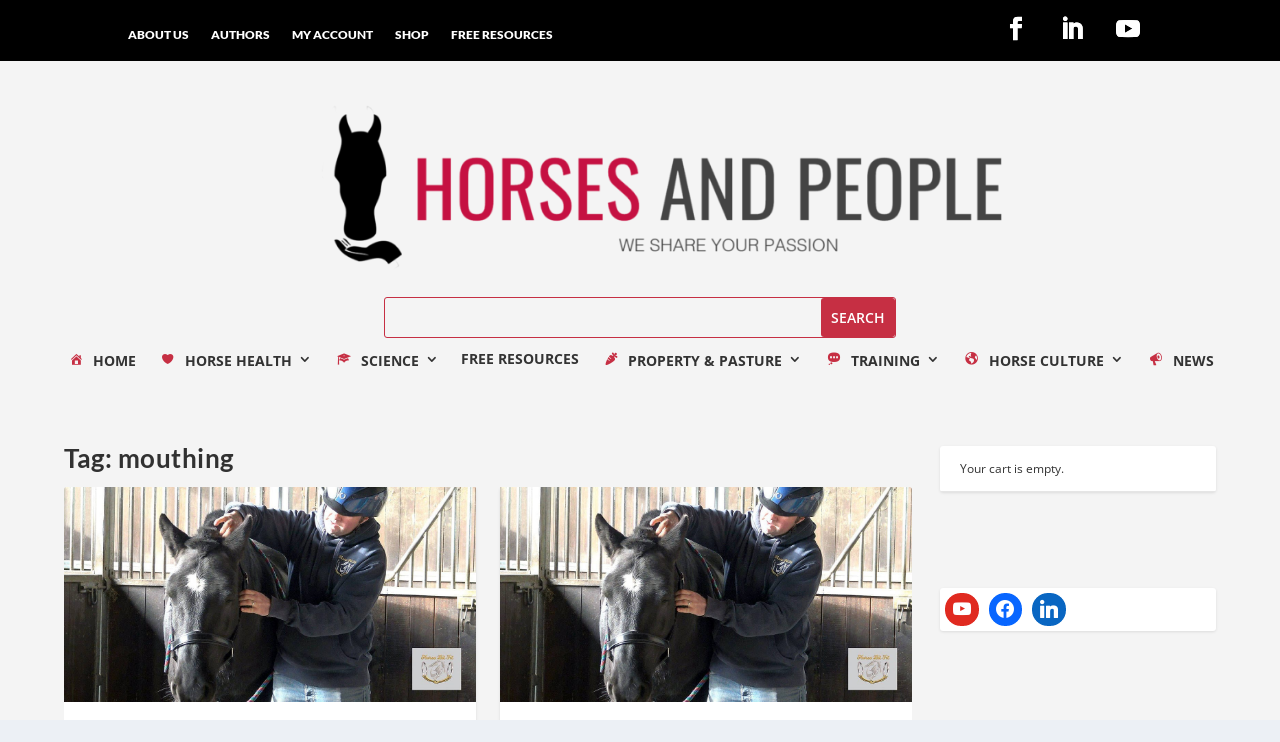

--- FILE ---
content_type: text/css
request_url: https://horsesandpeople.com.au/wp-content/et-cache/70520/et-core-unified-cpt-70520.min.css?ver=1765853741
body_size: 996
content:
.et_pb_section_0_tb_header{min-height:100px;padding-top:30px;padding-bottom:20px}.et_pb_section_0_tb_header.et_pb_section,.et_pb_menu_0_tb_header.et_pb_menu .et_mobile_menu,.et_pb_menu_0_tb_header.et_pb_menu .et_mobile_menu ul{background-color:#000000!important}.et_pb_row_0_tb_header{min-height:auto}.et_pb_row_0_tb_header.et_pb_row{padding-top:0px!important;padding-bottom:0px!important;margin-top:-15px!important;margin-bottom:-15px!important;padding-top:0px;padding-bottom:0px}.et_pb_menu_0_tb_header.et_pb_menu ul li a{font-family:'Lato',Helvetica,Arial,Lucida,sans-serif;font-weight:900;text-transform:uppercase;font-size:12px;color:#FFFFFF!important}.et_pb_menu_0_tb_header.et_pb_menu{background-color:#000000;min-height:10px}.et_pb_menu_0_tb_header{padding-top:0px;margin-top:5px!important;margin-bottom:-10px!important;z-index:500;position:relative}.et_pb_menu_0_tb_header.et_pb_menu ul li.current-menu-item a,.et_pb_menu_0_tb_header.et_pb_menu .nav li ul.sub-menu a,.et_pb_menu_0_tb_header.et_pb_menu .et_mobile_menu a{color:#FFFFFF!important}.et_pb_menu_0_tb_header.et_pb_menu .nav li ul{background-color:#000000!important;border-color:#FFFFFF}.et_pb_menu_0_tb_header.et_pb_menu .et_mobile_menu{border-color:#FFFFFF}.et_pb_menu_0_tb_header .et_pb_menu_inner_container>.et_pb_menu__logo-wrap,.et_pb_menu_0_tb_header .et_pb_menu__logo-slot,.et_pb_menu_1_tb_header .et_pb_menu_inner_container>.et_pb_menu__logo-wrap,.et_pb_menu_1_tb_header .et_pb_menu__logo-slot{width:auto;max-width:100%}.et_pb_menu_0_tb_header .et_pb_menu_inner_container>.et_pb_menu__logo-wrap .et_pb_menu__logo img,.et_pb_menu_0_tb_header .et_pb_menu__logo-slot .et_pb_menu__logo-wrap img,.et_pb_menu_1_tb_header .et_pb_menu_inner_container>.et_pb_menu__logo-wrap .et_pb_menu__logo img,.et_pb_menu_1_tb_header .et_pb_menu__logo-slot .et_pb_menu__logo-wrap img{height:auto;max-height:none}.et_pb_menu_0_tb_header .mobile_nav .mobile_menu_bar:before{color:#FFFFFF}.et_pb_menu_0_tb_header .et_pb_menu__icon.et_pb_menu__search-button,.et_pb_menu_0_tb_header .et_pb_menu__icon.et_pb_menu__close-search-button,.et_pb_menu_0_tb_header .et_pb_menu__icon.et_pb_menu__cart-button,.et_pb_menu_1_tb_header .mobile_nav .mobile_menu_bar:before,.et_pb_menu_1_tb_header .et_pb_menu__icon.et_pb_menu__search-button,.et_pb_menu_1_tb_header .et_pb_menu__icon.et_pb_menu__close-search-button,.et_pb_menu_1_tb_header .et_pb_menu__icon.et_pb_menu__cart-button{color:#c62f43}.et_pb_social_media_follow .et_pb_social_media_follow_network_0_tb_header .icon:before,.et_pb_social_media_follow .et_pb_social_media_follow_network_1_tb_header .icon:before,.et_pb_social_media_follow .et_pb_social_media_follow_network_2_tb_header .icon:before{font-size:24px;line-height:48px;height:48px;width:48px}.et_pb_social_media_follow .et_pb_social_media_follow_network_0_tb_header .icon,.et_pb_social_media_follow .et_pb_social_media_follow_network_1_tb_header .icon,.et_pb_social_media_follow .et_pb_social_media_follow_network_2_tb_header .icon{height:48px;width:48px}ul.et_pb_social_media_follow_0_tb_header{background-color:#000000;min-height:auto;padding-top:0px!important;padding-bottom:0px!important;margin-top:-10px!important;margin-bottom:-30px!important}.et_pb_social_media_follow_0_tb_header li a.icon:before{font-size:8px;line-height:16px;height:16px;width:16px}.et_pb_social_media_follow_0_tb_header li a.icon{height:16px;width:16px}.et_pb_section_1_tb_header{padding-top:0px;padding-bottom:0px;margin-top:-39px;margin-bottom:0px}.et_pb_section_1_tb_header.et_pb_section{background-color:#f4f4f4!important}.et_pb_row_1_tb_header,.page .et_pb_row_1_tb_header.et_pb_row,.single .et_pb_row_1_tb_header.et_pb_row,.et_pb_row_2_tb_header,.page .et_pb_row_2_tb_header.et_pb_row,.single .et_pb_row_2_tb_header.et_pb_row{width:100%}.et_pb_image_0_tb_header{padding-top:5px;padding-bottom:5px;margin-top:-5px!important;margin-bottom:-57px!important;margin-left:20px!important;width:100%;max-width:100%;text-align:center}.et_pb_row_2_tb_header.et_pb_row{margin-top:-75px!important}.et_pb_row_2_tb_header{max-width:1100px}.et_pb_search_0_tb_header input.et_pb_searchsubmit{color:#FFFFFF!important;background-color:#c62f43!important;border-color:#c62f43!important}.et_pb_search_0_tb_header.et_pb_search{border-color:#c62f43}.et_pb_search_0_tb_header{overflow-x:hidden;overflow-y:hidden;margin-top:34px!important;margin-right:0px!important;margin-bottom:0px!important;margin-left:0px!important;width:40vw}.et_pb_search_0_tb_header input.et_pb_s{padding-top:0.715em!important;padding-right:0.71em!important;padding-bottom:0.715em!important;padding-left:0.71em!important;border-color:#c62f43!important;height:auto;min-height:0}.et_pb_row_3_tb_header,.page .et_pb_row_3_tb_header.et_pb_row,.single .et_pb_row_3_tb_header.et_pb_row,.et_pb_row_4_tb_header,.page .et_pb_row_4_tb_header.et_pb_row,.single .et_pb_row_4_tb_header.et_pb_row{width:100vw}.et_pb_menu_1_tb_header.et_pb_menu ul li a{font-weight:700;text-transform:uppercase;color:#333333!important}.et_pb_menu_1_tb_header{margin-top:-5px!important;margin-bottom:25px!important;width:100vw}.et_pb_menu_1_tb_header.et_pb_menu ul li.current-menu-item a{color:#C62F43!important}.et_pb_menu_1_tb_header.et_pb_menu .nav li ul{background-color:#ffffff!important;border-color:#C62F43}.et_pb_menu_1_tb_header.et_pb_menu .et_mobile_menu{border-color:#C62F43}.et_pb_menu_1_tb_header.et_pb_menu .et_mobile_menu,.et_pb_menu_1_tb_header.et_pb_menu .et_mobile_menu ul{background-color:#ffffff!important}.et_pb_row_4_tb_header.et_pb_row{padding-top:0px!important;padding-bottom:0px!important;margin-top:0px!important;margin-bottom:0px!important;padding-top:0px;padding-bottom:0px}.et_pb_row_4_tb_header{max-width:1650px}.et_pb_code_0_tb_header{padding-top:0px;padding-bottom:0px;margin-top:0px!important;margin-bottom:-7px!important}.et_pb_social_media_follow_network_0_tb_header a.icon,.et_pb_social_media_follow_network_1_tb_header a.icon,.et_pb_social_media_follow_network_2_tb_header a.icon{background-color:RGBA(255,255,255,0)!important}.et_pb_image_0_tb_header.et_pb_module,.et_pb_search_0_tb_header.et_pb_module,.et_pb_menu_1_tb_header.et_pb_module{margin-left:auto!important;margin-right:auto!important}.et_pb_row_3_tb_header.et_pb_row{padding-top:0px!important;padding-bottom:0px!important;margin-top:-15px!important;margin-bottom:-15px!important;margin-left:0px!important;margin-right:auto!important;padding-top:0px;padding-bottom:0px}@media only screen and (min-width:981px){.et_pb_row_3_tb_header{max-width:1100px}}@media only screen and (max-width:980px){.et_pb_row_0_tb_header{min-height:147px}.et_pb_menu_0_tb_header.et_pb_menu ul li a{color:#FFFFFF!important}.et_pb_menu_0_tb_header.et_pb_menu{background-image:initial}ul.et_pb_social_media_follow_0_tb_header{min-height:auto;margin-top:-10px!important;margin-bottom:-10px!important}.et_pb_section_1_tb_header{margin-top:-39px;margin-bottom:0px}.et_pb_image_0_tb_header{padding-top:5px;padding-bottom:5px;margin-top:-5px!important;margin-bottom:-57px!important}.et_pb_image_0_tb_header .et_pb_image_wrap img{width:auto}.et_pb_row_2_tb_header.et_pb_row{margin-top:-75px!important}.et_pb_row_3_tb_header{max-width:1100px}.et_pb_image_0_tb_header.et_pb_module{margin-left:auto!important;margin-right:auto!important}}@media only screen and (max-width:767px){.et_pb_row_0_tb_header{min-height:100px}.et_pb_menu_0_tb_header.et_pb_menu ul li a{color:#FFFFFF!important}.et_pb_menu_0_tb_header.et_pb_menu{background-image:initial}.et_pb_menu_0_tb_header{margin-top:-20px!important;margin-bottom:-40px!important}ul.et_pb_social_media_follow_0_tb_header{min-height:auto;margin-top:0px!important;margin-bottom:-10px!important}.et_pb_section_1_tb_header{margin-top:-18px}.et_pb_image_0_tb_header{padding-top:22px;padding-bottom:22px;margin-top:-5px!important;margin-bottom:-57px!important}.et_pb_image_0_tb_header .et_pb_image_wrap img{width:auto}.et_pb_row_2_tb_header.et_pb_row{margin-top:-75px!important}.et_pb_image_0_tb_header.et_pb_module{margin-left:auto!important;margin-right:auto!important}}